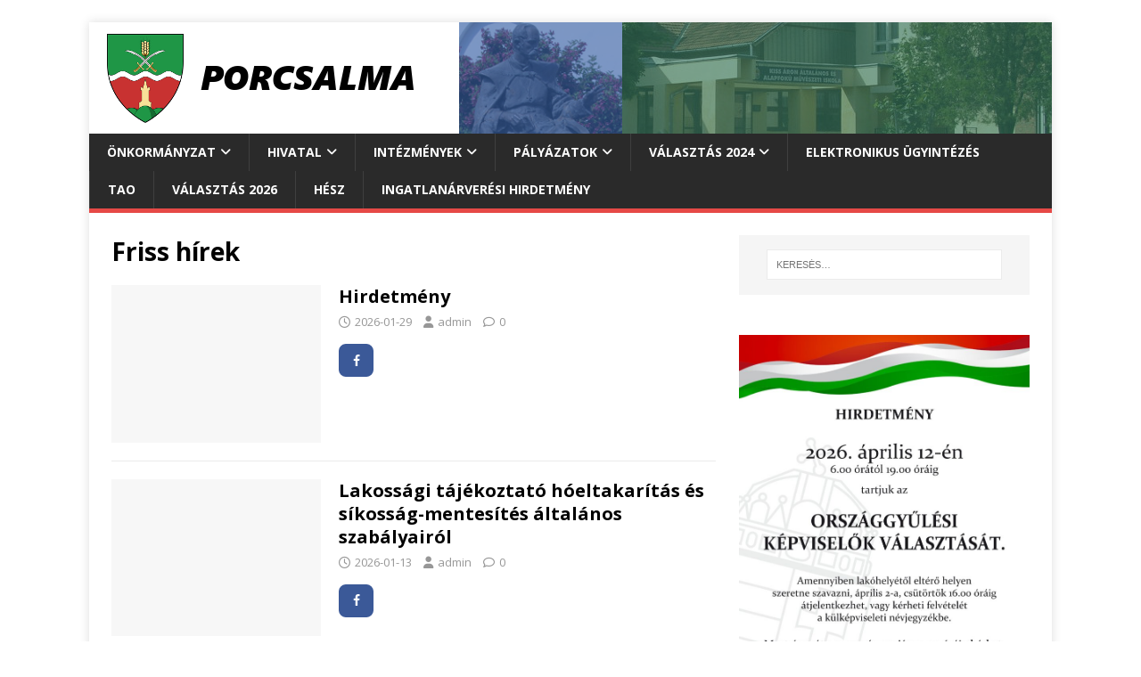

--- FILE ---
content_type: text/html; charset=UTF-8
request_url: https://www.porcsalma.hu/friss_hirek/
body_size: 11376
content:
<!DOCTYPE html>
<html class="no-js" lang="hu">
<head>
<meta charset="UTF-8">
<meta name="viewport" content="width=device-width, initial-scale=1.0">
<link rel="profile" href="http://gmpg.org/xfn/11" />
<title>Friss hírek &#8211; porcsalma.hu</title>
<meta name='robots' content='max-image-preview:large' />
<link rel='dns-prefetch' href='//fonts.googleapis.com' />
<link rel="alternate" type="application/rss+xml" title="porcsalma.hu &raquo; hírcsatorna" href="https://www.porcsalma.hu/feed/" />
<link rel="alternate" type="application/rss+xml" title="porcsalma.hu &raquo; hozzászólás hírcsatorna" href="https://www.porcsalma.hu/comments/feed/" />
<link rel="alternate" type="application/rss+xml" title="porcsalma.hu &raquo; Friss hírek kategória hírcsatorna" href="https://www.porcsalma.hu/./friss_hirek/feed/" />
<script type="text/javascript">
window._wpemojiSettings = {"baseUrl":"https:\/\/s.w.org\/images\/core\/emoji\/14.0.0\/72x72\/","ext":".png","svgUrl":"https:\/\/s.w.org\/images\/core\/emoji\/14.0.0\/svg\/","svgExt":".svg","source":{"concatemoji":"https:\/\/www.porcsalma.hu\/wp-includes\/js\/wp-emoji-release.min.js?ver=6.1.9"}};
/*! This file is auto-generated */
!function(e,a,t){var n,r,o,i=a.createElement("canvas"),p=i.getContext&&i.getContext("2d");function s(e,t){var a=String.fromCharCode,e=(p.clearRect(0,0,i.width,i.height),p.fillText(a.apply(this,e),0,0),i.toDataURL());return p.clearRect(0,0,i.width,i.height),p.fillText(a.apply(this,t),0,0),e===i.toDataURL()}function c(e){var t=a.createElement("script");t.src=e,t.defer=t.type="text/javascript",a.getElementsByTagName("head")[0].appendChild(t)}for(o=Array("flag","emoji"),t.supports={everything:!0,everythingExceptFlag:!0},r=0;r<o.length;r++)t.supports[o[r]]=function(e){if(p&&p.fillText)switch(p.textBaseline="top",p.font="600 32px Arial",e){case"flag":return s([127987,65039,8205,9895,65039],[127987,65039,8203,9895,65039])?!1:!s([55356,56826,55356,56819],[55356,56826,8203,55356,56819])&&!s([55356,57332,56128,56423,56128,56418,56128,56421,56128,56430,56128,56423,56128,56447],[55356,57332,8203,56128,56423,8203,56128,56418,8203,56128,56421,8203,56128,56430,8203,56128,56423,8203,56128,56447]);case"emoji":return!s([129777,127995,8205,129778,127999],[129777,127995,8203,129778,127999])}return!1}(o[r]),t.supports.everything=t.supports.everything&&t.supports[o[r]],"flag"!==o[r]&&(t.supports.everythingExceptFlag=t.supports.everythingExceptFlag&&t.supports[o[r]]);t.supports.everythingExceptFlag=t.supports.everythingExceptFlag&&!t.supports.flag,t.DOMReady=!1,t.readyCallback=function(){t.DOMReady=!0},t.supports.everything||(n=function(){t.readyCallback()},a.addEventListener?(a.addEventListener("DOMContentLoaded",n,!1),e.addEventListener("load",n,!1)):(e.attachEvent("onload",n),a.attachEvent("onreadystatechange",function(){"complete"===a.readyState&&t.readyCallback()})),(e=t.source||{}).concatemoji?c(e.concatemoji):e.wpemoji&&e.twemoji&&(c(e.twemoji),c(e.wpemoji)))}(window,document,window._wpemojiSettings);
</script>
<style type="text/css">
img.wp-smiley,
img.emoji {
	display: inline !important;
	border: none !important;
	box-shadow: none !important;
	height: 1em !important;
	width: 1em !important;
	margin: 0 0.07em !important;
	vertical-align: -0.1em !important;
	background: none !important;
	padding: 0 !important;
}
</style>
	<link rel='stylesheet' id='wp-block-library-css' href='https://www.porcsalma.hu/wp-includes/css/dist/block-library/style.min.css?ver=6.1.9' type='text/css' media='all' />
<link rel='stylesheet' id='classic-theme-styles-css' href='https://www.porcsalma.hu/wp-includes/css/classic-themes.min.css?ver=1' type='text/css' media='all' />
<style id='global-styles-inline-css' type='text/css'>
body{--wp--preset--color--black: #000000;--wp--preset--color--cyan-bluish-gray: #abb8c3;--wp--preset--color--white: #ffffff;--wp--preset--color--pale-pink: #f78da7;--wp--preset--color--vivid-red: #cf2e2e;--wp--preset--color--luminous-vivid-orange: #ff6900;--wp--preset--color--luminous-vivid-amber: #fcb900;--wp--preset--color--light-green-cyan: #7bdcb5;--wp--preset--color--vivid-green-cyan: #00d084;--wp--preset--color--pale-cyan-blue: #8ed1fc;--wp--preset--color--vivid-cyan-blue: #0693e3;--wp--preset--color--vivid-purple: #9b51e0;--wp--preset--gradient--vivid-cyan-blue-to-vivid-purple: linear-gradient(135deg,rgba(6,147,227,1) 0%,rgb(155,81,224) 100%);--wp--preset--gradient--light-green-cyan-to-vivid-green-cyan: linear-gradient(135deg,rgb(122,220,180) 0%,rgb(0,208,130) 100%);--wp--preset--gradient--luminous-vivid-amber-to-luminous-vivid-orange: linear-gradient(135deg,rgba(252,185,0,1) 0%,rgba(255,105,0,1) 100%);--wp--preset--gradient--luminous-vivid-orange-to-vivid-red: linear-gradient(135deg,rgba(255,105,0,1) 0%,rgb(207,46,46) 100%);--wp--preset--gradient--very-light-gray-to-cyan-bluish-gray: linear-gradient(135deg,rgb(238,238,238) 0%,rgb(169,184,195) 100%);--wp--preset--gradient--cool-to-warm-spectrum: linear-gradient(135deg,rgb(74,234,220) 0%,rgb(151,120,209) 20%,rgb(207,42,186) 40%,rgb(238,44,130) 60%,rgb(251,105,98) 80%,rgb(254,248,76) 100%);--wp--preset--gradient--blush-light-purple: linear-gradient(135deg,rgb(255,206,236) 0%,rgb(152,150,240) 100%);--wp--preset--gradient--blush-bordeaux: linear-gradient(135deg,rgb(254,205,165) 0%,rgb(254,45,45) 50%,rgb(107,0,62) 100%);--wp--preset--gradient--luminous-dusk: linear-gradient(135deg,rgb(255,203,112) 0%,rgb(199,81,192) 50%,rgb(65,88,208) 100%);--wp--preset--gradient--pale-ocean: linear-gradient(135deg,rgb(255,245,203) 0%,rgb(182,227,212) 50%,rgb(51,167,181) 100%);--wp--preset--gradient--electric-grass: linear-gradient(135deg,rgb(202,248,128) 0%,rgb(113,206,126) 100%);--wp--preset--gradient--midnight: linear-gradient(135deg,rgb(2,3,129) 0%,rgb(40,116,252) 100%);--wp--preset--duotone--dark-grayscale: url('#wp-duotone-dark-grayscale');--wp--preset--duotone--grayscale: url('#wp-duotone-grayscale');--wp--preset--duotone--purple-yellow: url('#wp-duotone-purple-yellow');--wp--preset--duotone--blue-red: url('#wp-duotone-blue-red');--wp--preset--duotone--midnight: url('#wp-duotone-midnight');--wp--preset--duotone--magenta-yellow: url('#wp-duotone-magenta-yellow');--wp--preset--duotone--purple-green: url('#wp-duotone-purple-green');--wp--preset--duotone--blue-orange: url('#wp-duotone-blue-orange');--wp--preset--font-size--small: 13px;--wp--preset--font-size--medium: 20px;--wp--preset--font-size--large: 36px;--wp--preset--font-size--x-large: 42px;--wp--preset--spacing--20: 0.44rem;--wp--preset--spacing--30: 0.67rem;--wp--preset--spacing--40: 1rem;--wp--preset--spacing--50: 1.5rem;--wp--preset--spacing--60: 2.25rem;--wp--preset--spacing--70: 3.38rem;--wp--preset--spacing--80: 5.06rem;}:where(.is-layout-flex){gap: 0.5em;}body .is-layout-flow > .alignleft{float: left;margin-inline-start: 0;margin-inline-end: 2em;}body .is-layout-flow > .alignright{float: right;margin-inline-start: 2em;margin-inline-end: 0;}body .is-layout-flow > .aligncenter{margin-left: auto !important;margin-right: auto !important;}body .is-layout-constrained > .alignleft{float: left;margin-inline-start: 0;margin-inline-end: 2em;}body .is-layout-constrained > .alignright{float: right;margin-inline-start: 2em;margin-inline-end: 0;}body .is-layout-constrained > .aligncenter{margin-left: auto !important;margin-right: auto !important;}body .is-layout-constrained > :where(:not(.alignleft):not(.alignright):not(.alignfull)){max-width: var(--wp--style--global--content-size);margin-left: auto !important;margin-right: auto !important;}body .is-layout-constrained > .alignwide{max-width: var(--wp--style--global--wide-size);}body .is-layout-flex{display: flex;}body .is-layout-flex{flex-wrap: wrap;align-items: center;}body .is-layout-flex > *{margin: 0;}:where(.wp-block-columns.is-layout-flex){gap: 2em;}.has-black-color{color: var(--wp--preset--color--black) !important;}.has-cyan-bluish-gray-color{color: var(--wp--preset--color--cyan-bluish-gray) !important;}.has-white-color{color: var(--wp--preset--color--white) !important;}.has-pale-pink-color{color: var(--wp--preset--color--pale-pink) !important;}.has-vivid-red-color{color: var(--wp--preset--color--vivid-red) !important;}.has-luminous-vivid-orange-color{color: var(--wp--preset--color--luminous-vivid-orange) !important;}.has-luminous-vivid-amber-color{color: var(--wp--preset--color--luminous-vivid-amber) !important;}.has-light-green-cyan-color{color: var(--wp--preset--color--light-green-cyan) !important;}.has-vivid-green-cyan-color{color: var(--wp--preset--color--vivid-green-cyan) !important;}.has-pale-cyan-blue-color{color: var(--wp--preset--color--pale-cyan-blue) !important;}.has-vivid-cyan-blue-color{color: var(--wp--preset--color--vivid-cyan-blue) !important;}.has-vivid-purple-color{color: var(--wp--preset--color--vivid-purple) !important;}.has-black-background-color{background-color: var(--wp--preset--color--black) !important;}.has-cyan-bluish-gray-background-color{background-color: var(--wp--preset--color--cyan-bluish-gray) !important;}.has-white-background-color{background-color: var(--wp--preset--color--white) !important;}.has-pale-pink-background-color{background-color: var(--wp--preset--color--pale-pink) !important;}.has-vivid-red-background-color{background-color: var(--wp--preset--color--vivid-red) !important;}.has-luminous-vivid-orange-background-color{background-color: var(--wp--preset--color--luminous-vivid-orange) !important;}.has-luminous-vivid-amber-background-color{background-color: var(--wp--preset--color--luminous-vivid-amber) !important;}.has-light-green-cyan-background-color{background-color: var(--wp--preset--color--light-green-cyan) !important;}.has-vivid-green-cyan-background-color{background-color: var(--wp--preset--color--vivid-green-cyan) !important;}.has-pale-cyan-blue-background-color{background-color: var(--wp--preset--color--pale-cyan-blue) !important;}.has-vivid-cyan-blue-background-color{background-color: var(--wp--preset--color--vivid-cyan-blue) !important;}.has-vivid-purple-background-color{background-color: var(--wp--preset--color--vivid-purple) !important;}.has-black-border-color{border-color: var(--wp--preset--color--black) !important;}.has-cyan-bluish-gray-border-color{border-color: var(--wp--preset--color--cyan-bluish-gray) !important;}.has-white-border-color{border-color: var(--wp--preset--color--white) !important;}.has-pale-pink-border-color{border-color: var(--wp--preset--color--pale-pink) !important;}.has-vivid-red-border-color{border-color: var(--wp--preset--color--vivid-red) !important;}.has-luminous-vivid-orange-border-color{border-color: var(--wp--preset--color--luminous-vivid-orange) !important;}.has-luminous-vivid-amber-border-color{border-color: var(--wp--preset--color--luminous-vivid-amber) !important;}.has-light-green-cyan-border-color{border-color: var(--wp--preset--color--light-green-cyan) !important;}.has-vivid-green-cyan-border-color{border-color: var(--wp--preset--color--vivid-green-cyan) !important;}.has-pale-cyan-blue-border-color{border-color: var(--wp--preset--color--pale-cyan-blue) !important;}.has-vivid-cyan-blue-border-color{border-color: var(--wp--preset--color--vivid-cyan-blue) !important;}.has-vivid-purple-border-color{border-color: var(--wp--preset--color--vivid-purple) !important;}.has-vivid-cyan-blue-to-vivid-purple-gradient-background{background: var(--wp--preset--gradient--vivid-cyan-blue-to-vivid-purple) !important;}.has-light-green-cyan-to-vivid-green-cyan-gradient-background{background: var(--wp--preset--gradient--light-green-cyan-to-vivid-green-cyan) !important;}.has-luminous-vivid-amber-to-luminous-vivid-orange-gradient-background{background: var(--wp--preset--gradient--luminous-vivid-amber-to-luminous-vivid-orange) !important;}.has-luminous-vivid-orange-to-vivid-red-gradient-background{background: var(--wp--preset--gradient--luminous-vivid-orange-to-vivid-red) !important;}.has-very-light-gray-to-cyan-bluish-gray-gradient-background{background: var(--wp--preset--gradient--very-light-gray-to-cyan-bluish-gray) !important;}.has-cool-to-warm-spectrum-gradient-background{background: var(--wp--preset--gradient--cool-to-warm-spectrum) !important;}.has-blush-light-purple-gradient-background{background: var(--wp--preset--gradient--blush-light-purple) !important;}.has-blush-bordeaux-gradient-background{background: var(--wp--preset--gradient--blush-bordeaux) !important;}.has-luminous-dusk-gradient-background{background: var(--wp--preset--gradient--luminous-dusk) !important;}.has-pale-ocean-gradient-background{background: var(--wp--preset--gradient--pale-ocean) !important;}.has-electric-grass-gradient-background{background: var(--wp--preset--gradient--electric-grass) !important;}.has-midnight-gradient-background{background: var(--wp--preset--gradient--midnight) !important;}.has-small-font-size{font-size: var(--wp--preset--font-size--small) !important;}.has-medium-font-size{font-size: var(--wp--preset--font-size--medium) !important;}.has-large-font-size{font-size: var(--wp--preset--font-size--large) !important;}.has-x-large-font-size{font-size: var(--wp--preset--font-size--x-large) !important;}
.wp-block-navigation a:where(:not(.wp-element-button)){color: inherit;}
:where(.wp-block-columns.is-layout-flex){gap: 2em;}
.wp-block-pullquote{font-size: 1.5em;line-height: 1.6;}
</style>
<link rel='stylesheet' id='contact-form-7-css' href='https://www.porcsalma.hu/wp-content/plugins/contact-form-7/includes/css/styles.css?ver=5.7.7' type='text/css' media='all' />
<link rel='stylesheet' id='jquery.fancybox-css' href='https://www.porcsalma.hu/wp-content/plugins/popup-with-fancybox/inc/jquery.fancybox.css?ver=6.1.9' type='text/css' media='all' />
<link rel='stylesheet' id='wppopups-base-css' href='https://www.porcsalma.hu/wp-content/plugins/wp-popups-lite/src/assets/css/wppopups-base.css?ver=2.2.0.2' type='text/css' media='all' />
<link rel='stylesheet' id='mh-google-fonts-css' href='https://fonts.googleapis.com/css?family=Open+Sans:400,400italic,700,600' type='text/css' media='all' />
<link rel='stylesheet' id='mh-magazine-lite-css' href='https://www.porcsalma.hu/wp-content/themes/mh-magazine-lite/style.css?ver=2.10.0' type='text/css' media='all' />
<link rel='stylesheet' id='mh-font-awesome-css' href='https://www.porcsalma.hu/wp-content/themes/mh-magazine-lite/includes/font-awesome.min.css' type='text/css' media='all' />
<script type='text/javascript' id='jquery-core-js-extra'>
/* <![CDATA[ */
var theme_data = {"themeLogo":""};
/* ]]> */
</script>
<script type='text/javascript' src='https://www.porcsalma.hu/wp-includes/js/jquery/jquery.min.js?ver=3.6.1' id='jquery-core-js'></script>
<script type='text/javascript' src='https://www.porcsalma.hu/wp-includes/js/jquery/jquery-migrate.min.js?ver=3.3.2' id='jquery-migrate-js'></script>
<script type='text/javascript' src='https://www.porcsalma.hu/wp-content/plugins/popup-with-fancybox/inc/jquery.fancybox.js?ver=6.1.9' id='jquery.fancybox-js'></script>
<script type='text/javascript' id='ssbs-nonce-js-after'>
var sss_nonce_frontend = "1735e3de18"
</script>
<script type='text/javascript' id='mh-scripts-js-extra'>
/* <![CDATA[ */
var mh_magazine = {"text":{"toggle_menu":"Toggle Menu"}};
/* ]]> */
</script>
<script type='text/javascript' src='https://www.porcsalma.hu/wp-content/themes/mh-magazine-lite/js/scripts.js?ver=2.10.0' id='mh-scripts-js'></script>
<link rel="https://api.w.org/" href="https://www.porcsalma.hu/wp-json/" /><link rel="alternate" type="application/json" href="https://www.porcsalma.hu/wp-json/wp/v2/categories/3" /><link rel="EditURI" type="application/rsd+xml" title="RSD" href="https://www.porcsalma.hu/xmlrpc.php?rsd" />
<link rel="wlwmanifest" type="application/wlwmanifest+xml" href="https://www.porcsalma.hu/wp-includes/wlwmanifest.xml" />
<meta name="generator" content="WordPress 6.1.9" />
<!--[if lt IE 9]>
<script src="https://www.porcsalma.hu/wp-content/themes/mh-magazine-lite/js/css3-mediaqueries.js"></script>
<![endif]-->
<style type="text/css" id="custom-background-css">
body.custom-background { background-color: #ffffff; }
</style>
	</head>
<body id="mh-mobile" class="archive category category-friss_hirek category-3 custom-background mh-right-sb" itemscope="itemscope" itemtype="https://schema.org/WebPage">
<svg xmlns="http://www.w3.org/2000/svg" viewBox="0 0 0 0" width="0" height="0" focusable="false" role="none" style="visibility: hidden; position: absolute; left: -9999px; overflow: hidden;" ><defs><filter id="wp-duotone-dark-grayscale"><feColorMatrix color-interpolation-filters="sRGB" type="matrix" values=" .299 .587 .114 0 0 .299 .587 .114 0 0 .299 .587 .114 0 0 .299 .587 .114 0 0 " /><feComponentTransfer color-interpolation-filters="sRGB" ><feFuncR type="table" tableValues="0 0.49803921568627" /><feFuncG type="table" tableValues="0 0.49803921568627" /><feFuncB type="table" tableValues="0 0.49803921568627" /><feFuncA type="table" tableValues="1 1" /></feComponentTransfer><feComposite in2="SourceGraphic" operator="in" /></filter></defs></svg><svg xmlns="http://www.w3.org/2000/svg" viewBox="0 0 0 0" width="0" height="0" focusable="false" role="none" style="visibility: hidden; position: absolute; left: -9999px; overflow: hidden;" ><defs><filter id="wp-duotone-grayscale"><feColorMatrix color-interpolation-filters="sRGB" type="matrix" values=" .299 .587 .114 0 0 .299 .587 .114 0 0 .299 .587 .114 0 0 .299 .587 .114 0 0 " /><feComponentTransfer color-interpolation-filters="sRGB" ><feFuncR type="table" tableValues="0 1" /><feFuncG type="table" tableValues="0 1" /><feFuncB type="table" tableValues="0 1" /><feFuncA type="table" tableValues="1 1" /></feComponentTransfer><feComposite in2="SourceGraphic" operator="in" /></filter></defs></svg><svg xmlns="http://www.w3.org/2000/svg" viewBox="0 0 0 0" width="0" height="0" focusable="false" role="none" style="visibility: hidden; position: absolute; left: -9999px; overflow: hidden;" ><defs><filter id="wp-duotone-purple-yellow"><feColorMatrix color-interpolation-filters="sRGB" type="matrix" values=" .299 .587 .114 0 0 .299 .587 .114 0 0 .299 .587 .114 0 0 .299 .587 .114 0 0 " /><feComponentTransfer color-interpolation-filters="sRGB" ><feFuncR type="table" tableValues="0.54901960784314 0.98823529411765" /><feFuncG type="table" tableValues="0 1" /><feFuncB type="table" tableValues="0.71764705882353 0.25490196078431" /><feFuncA type="table" tableValues="1 1" /></feComponentTransfer><feComposite in2="SourceGraphic" operator="in" /></filter></defs></svg><svg xmlns="http://www.w3.org/2000/svg" viewBox="0 0 0 0" width="0" height="0" focusable="false" role="none" style="visibility: hidden; position: absolute; left: -9999px; overflow: hidden;" ><defs><filter id="wp-duotone-blue-red"><feColorMatrix color-interpolation-filters="sRGB" type="matrix" values=" .299 .587 .114 0 0 .299 .587 .114 0 0 .299 .587 .114 0 0 .299 .587 .114 0 0 " /><feComponentTransfer color-interpolation-filters="sRGB" ><feFuncR type="table" tableValues="0 1" /><feFuncG type="table" tableValues="0 0.27843137254902" /><feFuncB type="table" tableValues="0.5921568627451 0.27843137254902" /><feFuncA type="table" tableValues="1 1" /></feComponentTransfer><feComposite in2="SourceGraphic" operator="in" /></filter></defs></svg><svg xmlns="http://www.w3.org/2000/svg" viewBox="0 0 0 0" width="0" height="0" focusable="false" role="none" style="visibility: hidden; position: absolute; left: -9999px; overflow: hidden;" ><defs><filter id="wp-duotone-midnight"><feColorMatrix color-interpolation-filters="sRGB" type="matrix" values=" .299 .587 .114 0 0 .299 .587 .114 0 0 .299 .587 .114 0 0 .299 .587 .114 0 0 " /><feComponentTransfer color-interpolation-filters="sRGB" ><feFuncR type="table" tableValues="0 0" /><feFuncG type="table" tableValues="0 0.64705882352941" /><feFuncB type="table" tableValues="0 1" /><feFuncA type="table" tableValues="1 1" /></feComponentTransfer><feComposite in2="SourceGraphic" operator="in" /></filter></defs></svg><svg xmlns="http://www.w3.org/2000/svg" viewBox="0 0 0 0" width="0" height="0" focusable="false" role="none" style="visibility: hidden; position: absolute; left: -9999px; overflow: hidden;" ><defs><filter id="wp-duotone-magenta-yellow"><feColorMatrix color-interpolation-filters="sRGB" type="matrix" values=" .299 .587 .114 0 0 .299 .587 .114 0 0 .299 .587 .114 0 0 .299 .587 .114 0 0 " /><feComponentTransfer color-interpolation-filters="sRGB" ><feFuncR type="table" tableValues="0.78039215686275 1" /><feFuncG type="table" tableValues="0 0.94901960784314" /><feFuncB type="table" tableValues="0.35294117647059 0.47058823529412" /><feFuncA type="table" tableValues="1 1" /></feComponentTransfer><feComposite in2="SourceGraphic" operator="in" /></filter></defs></svg><svg xmlns="http://www.w3.org/2000/svg" viewBox="0 0 0 0" width="0" height="0" focusable="false" role="none" style="visibility: hidden; position: absolute; left: -9999px; overflow: hidden;" ><defs><filter id="wp-duotone-purple-green"><feColorMatrix color-interpolation-filters="sRGB" type="matrix" values=" .299 .587 .114 0 0 .299 .587 .114 0 0 .299 .587 .114 0 0 .299 .587 .114 0 0 " /><feComponentTransfer color-interpolation-filters="sRGB" ><feFuncR type="table" tableValues="0.65098039215686 0.40392156862745" /><feFuncG type="table" tableValues="0 1" /><feFuncB type="table" tableValues="0.44705882352941 0.4" /><feFuncA type="table" tableValues="1 1" /></feComponentTransfer><feComposite in2="SourceGraphic" operator="in" /></filter></defs></svg><svg xmlns="http://www.w3.org/2000/svg" viewBox="0 0 0 0" width="0" height="0" focusable="false" role="none" style="visibility: hidden; position: absolute; left: -9999px; overflow: hidden;" ><defs><filter id="wp-duotone-blue-orange"><feColorMatrix color-interpolation-filters="sRGB" type="matrix" values=" .299 .587 .114 0 0 .299 .587 .114 0 0 .299 .587 .114 0 0 .299 .587 .114 0 0 " /><feComponentTransfer color-interpolation-filters="sRGB" ><feFuncR type="table" tableValues="0.098039215686275 1" /><feFuncG type="table" tableValues="0 0.66274509803922" /><feFuncB type="table" tableValues="0.84705882352941 0.41960784313725" /><feFuncA type="table" tableValues="1 1" /></feComponentTransfer><feComposite in2="SourceGraphic" operator="in" /></filter></defs></svg><div class="mh-container mh-container-outer">
<div class="mh-header-mobile-nav mh-clearfix"></div>
<header class="mh-header" itemscope="itemscope" itemtype="https://schema.org/WPHeader">
	<div class="mh-container mh-container-inner mh-row mh-clearfix">
		<div class="mh-custom-header mh-clearfix">
<a class="mh-header-image-link" href="https://www.porcsalma.hu/" title="porcsalma.hu" rel="home">
<img class="mh-header-image" src="https://www.porcsalma.hu/wp-content/uploads/2018/05/cropped-porcsalmafejlec.png" height="125" width="1080" alt="porcsalma.hu" />
</a>
</div>
	</div>
	<div class="mh-main-nav-wrap">
		<nav class="mh-navigation mh-main-nav mh-container mh-container-inner mh-clearfix" itemscope="itemscope" itemtype="https://schema.org/SiteNavigationElement">
			<div class="menu-footer_menu-container"><ul id="menu-footer_menu" class="menu"><li id="menu-item-123" class="menu-item menu-item-type-custom menu-item-object-custom menu-item-has-children menu-item-123"><a href="http://#">Önkormányzat</a>
<ul class="sub-menu">
	<li id="menu-item-469" class="menu-item menu-item-type-post_type menu-item-object-page menu-item-469"><a href="https://www.porcsalma.hu/testulet/">Testület</a></li>
	<li id="menu-item-126" class="menu-item menu-item-type-custom menu-item-object-custom menu-item-126"><a href="http://www.porcsalma.hu/bizottsagok/">Bizottságok</a></li>
	<li id="menu-item-127" class="menu-item menu-item-type-custom menu-item-object-custom menu-item-127"><a href="http://www.porcsalma.hu/roma-onkormanyzat/">Roma Önkormányzat</a></li>
	<li id="menu-item-1172" class="menu-item menu-item-type-custom menu-item-object-custom menu-item-1172"><a target="_blank" rel="noopener" href="http://njt.hu/njt.php?onkormanyzati_rendeletek">Rendeletek</a></li>
	<li id="menu-item-1373" class="menu-item menu-item-type-custom menu-item-object-custom menu-item-has-children menu-item-1373"><a href="#">Közzétételi lista</a>
	<ul class="sub-menu">
		<li id="menu-item-1374" class="menu-item menu-item-type-post_type menu-item-object-page menu-item-1374"><a href="https://www.porcsalma.hu/porcsalma-nagykozseg-onkormanyzata-kozeteteli-listaja/">Porcsalma Nagyközség Önkormányzata közétételi listája</a></li>
		<li id="menu-item-1494" class="menu-item menu-item-type-post_type menu-item-object-page menu-item-1494"><a href="https://www.porcsalma.hu/porcsalma-nagykozseg-polgarmesteri-hivatal-kozeteteli-listaja/">Porcsalma Nagyközség Polgármesteri Hivatal közétételi listája</a></li>
		<li id="menu-item-1482" class="menu-item menu-item-type-post_type menu-item-object-page menu-item-1482"><a href="https://www.porcsalma.hu/porcsalma-nagykozseg-roma-nemzetisegi-onkormanyzata-kozeteteli-listaja/">Porcsalma Nagyközség Roma Nemzetiségi Önkormányzata közétételi listája</a></li>
		<li id="menu-item-1483" class="menu-item menu-item-type-post_type menu-item-object-page menu-item-1483"><a href="https://www.porcsalma.hu/porcsalmai-mesekert-ovoda-es-mini-bolcsode-kozeteteli-listaja/">Porcsalmai Mesekert Óvoda és Mini Bölcsőde közétételi listája</a></li>
	</ul>
</li>
</ul>
</li>
<li id="menu-item-124" class="menu-item menu-item-type-custom menu-item-object-custom menu-item-has-children menu-item-124"><a href="http://#">Hivatal</a>
<ul class="sub-menu">
	<li id="menu-item-129" class="menu-item menu-item-type-custom menu-item-object-custom menu-item-129"><a href="http://www.porcsalma.hu/feltoltes-alatt/">Ügyfélfogadás</a></li>
	<li id="menu-item-130" class="menu-item menu-item-type-custom menu-item-object-custom menu-item-130"><a href="http://www.porcsalma.hu/feltoltes-alatt/">Szervezet</a></li>
	<li id="menu-item-131" class="menu-item menu-item-type-custom menu-item-object-custom menu-item-131"><a href="http://www.porcsalma.hu/feltoltes-alatt/">Álláslehetőség</a></li>
	<li id="menu-item-1162" class="menu-item menu-item-type-post_type menu-item-object-page menu-item-1162"><a href="https://www.porcsalma.hu/nyomtatvanyok/">Nyomtatványok</a></li>
	<li id="menu-item-132" class="menu-item menu-item-type-custom menu-item-object-custom menu-item-132"><a href="http://www.porcsalma.hu/feltoltes-alatt/">Dokumentumok</a></li>
	<li id="menu-item-516" class="menu-item menu-item-type-post_type menu-item-object-page menu-item-516"><a href="https://www.porcsalma.hu/nyilvantartasok/">Nyilvántartások</a></li>
</ul>
</li>
<li id="menu-item-1208" class="menu-item menu-item-type-custom menu-item-object-custom menu-item-has-children menu-item-1208"><a href="http://#">Intézmények</a>
<ul class="sub-menu">
	<li id="menu-item-1211" class="menu-item menu-item-type-post_type menu-item-object-page menu-item-has-children menu-item-1211"><a href="https://www.porcsalma.hu/porcsalmai-mesekert-ovoda-es-mini-bolcsode/">Porcsalmai Mesekert Óvoda és Mini Bölcsőde</a>
	<ul class="sub-menu">
		<li id="menu-item-4072" class="menu-item menu-item-type-custom menu-item-object-custom menu-item-4072"><a href="https://www.porcsalma.hu/friss_hirek/intezmenyunk-az-oktatasi-hivatal-bazisintezmenye/">Intézményünk az Oktatási Hivatal Bázisintézménye</a></li>
		<li id="menu-item-1531" class="menu-item menu-item-type-post_type menu-item-object-page menu-item-1531"><a href="https://www.porcsalma.hu/ovodai-jatszoudvar-felujitasa-porcsalman/">Óvodai játszóudvar felújítása Porcsalmán</a></li>
	</ul>
</li>
</ul>
</li>
<li id="menu-item-881" class="menu-item menu-item-type-custom menu-item-object-custom menu-item-has-children menu-item-881"><a href="#">Pályázatok</a>
<ul class="sub-menu">
	<li id="menu-item-4412" class="menu-item menu-item-type-post_type menu-item-object-post menu-item-4412"><a href="https://www.porcsalma.hu/friss_hirek/porcsalma-beke-utca-116-hrsz-petofi-utca-167-hrsz-szamos-utca-308-hrsz-utfelujitasa/">Porcsalma, Béke utca (116 hrsz), Petőfi utca (167 hrsz), Szamos utca (308 hrsz) útfelújítása</a></li>
	<li id="menu-item-4103" class="menu-item menu-item-type-custom menu-item-object-custom menu-item-4103"><a href="https://www.porcsalma.hu/friss_hirek/energetikai-korszerusites-porcsalman-top-3-2-1-15-sb1-2016-00092/">TOP-3.2.1-15-SB1- 2016-00092</a></li>
	<li id="menu-item-4063" class="menu-item menu-item-type-custom menu-item-object-custom menu-item-4063"><a href="https://www.porcsalma.hu/friss_hirek/helyi-termeloi-piac/">Termelői piac pályázat</a></li>
	<li id="menu-item-4017" class="menu-item menu-item-type-post_type menu-item-object-post menu-item-4017"><a href="https://www.porcsalma.hu/palyazatok/ravatalozo-epulet-felujitasa/">Ravatalozó épület felújítása</a></li>
	<li id="menu-item-4005" class="menu-item menu-item-type-post_type menu-item-object-post menu-item-4005"><a href="https://www.porcsalma.hu/palyazatok/orvosi-szolgalati-lakas-felujitasa-porcsalma-telepulesen/">Orvosi szolgálati lakás felújítása Porcsalma településen</a></li>
	<li id="menu-item-3956" class="menu-item menu-item-type-post_type menu-item-object-post menu-item-3956"><a href="https://www.porcsalma.hu/friss_hirek/szolgalati-lakasok-felujitasa-porcsalma-telepulesen-mfp-otik-2021-palyazat/">„Szolgálati lakások felújítása Porcsalma településen” – MFP-ÖTIK/2021 – pályázat</a></li>
	<li id="menu-item-882" class="menu-item menu-item-type-post_type menu-item-object-page menu-item-882"><a href="https://www.porcsalma.hu/efop-1-6-2-16-roma-integracios-program/">EFOP-1.6.2-16 – Roma integrációs program</a></li>
	<li id="menu-item-1201" class="menu-item menu-item-type-post_type menu-item-object-page menu-item-1201"><a href="https://www.porcsalma.hu/efop-3-3-2-porcsalma-a-kozneveles-eredmenyessegeert/">EFOP-3.3.2 – Porcsalma a köznevelés eredményességéért</a></li>
	<li id="menu-item-1202" class="menu-item menu-item-type-custom menu-item-object-custom menu-item-1202"><a href="http://www.porcsalma.hu/friss_hirek/efop-2-4-1-16-2017-00103-lakhatasi-korulmenyek-javitasa-es-kornyezeti-infrastruktura-fejlesztese-a-periferia-elhagyasaert-porcsalma-telepulesen/">EFOP-2.4.1-16-2017-00103</a></li>
</ul>
</li>
<li id="menu-item-4125" class="menu-item menu-item-type-custom menu-item-object-custom menu-item-has-children menu-item-4125"><a href="#">Választás 2024</a>
<ul class="sub-menu">
	<li id="menu-item-4128" class="menu-item menu-item-type-custom menu-item-object-custom menu-item-has-children menu-item-4128"><a href="#">Választási szervek</a>
	<ul class="sub-menu">
		<li id="menu-item-4129" class="menu-item menu-item-type-post_type menu-item-object-page menu-item-4129"><a href="https://www.porcsalma.hu/valasztasi-iroda/">Választási iroda</a></li>
		<li id="menu-item-4132" class="menu-item menu-item-type-post_type menu-item-object-page menu-item-4132"><a href="https://www.porcsalma.hu/valasztasi-bizottsag/">Választási bizottság</a></li>
	</ul>
</li>
	<li id="menu-item-4133" class="menu-item menu-item-type-custom menu-item-object-custom menu-item-4133"><a target="_blank" rel="noopener" href="http://www.valasztas.hu/ugyintezes">Választási ügyintézés</a></li>
	<li id="menu-item-4177" class="menu-item menu-item-type-custom menu-item-object-custom menu-item-has-children menu-item-4177"><a href="#">2024 &#8211; általános választások</a>
	<ul class="sub-menu">
		<li id="menu-item-4268" class="menu-item menu-item-type-post_type menu-item-object-page menu-item-4268"><a href="https://www.porcsalma.hu/valasztas-2024/">Választás – 2024</a></li>
		<li id="menu-item-4283" class="menu-item menu-item-type-custom menu-item-object-custom menu-item-has-children menu-item-4283"><a href="#">Határidők</a>
		<ul class="sub-menu">
			<li id="menu-item-4284" class="menu-item menu-item-type-custom menu-item-object-custom menu-item-4284"><a target="_blank" rel="noopener" href="https://vtr.valasztas.hu/onk2024/valasztopolgaroknak/szavazasi-informaciok/hataridok/?tab=voter">Választópolgároknak</a></li>
			<li id="menu-item-4285" class="menu-item menu-item-type-custom menu-item-object-custom menu-item-4285"><a target="_blank" rel="noopener" href="https://vtr.valasztas.hu/onk2024/valasztopolgaroknak/szavazasi-informaciok/hataridok/?tab=organization">Jelölteknek, szervezeteknek</a></li>
		</ul>
</li>
		<li id="menu-item-4176" class="menu-item menu-item-type-custom menu-item-object-custom menu-item-has-children menu-item-4176"><a target="_blank" rel="noopener" href="https://www.valasztas.hu/jelolteknek">Jelölteknek</a>
		<ul class="sub-menu">
			<li id="menu-item-4209" class="menu-item menu-item-type-post_type menu-item-object-page menu-item-4209"><a href="https://www.porcsalma.hu/tajekoztato-a-nemzetisegi-onkormanyzati-valasztasokkal-kapcsolatban/">Tájékoztató a nemzetiségi önkormányzati választásokkal  kapcsolatban</a></li>
			<li id="menu-item-4182" class="menu-item menu-item-type-post_type menu-item-object-page menu-item-4182"><a href="https://www.porcsalma.hu/kozlemeny-ajanlasszamok-megallapitasarol/">Közlemény ajánlásszámok megállapításáról</a></li>
		</ul>
</li>
		<li id="menu-item-4178" class="menu-item menu-item-type-custom menu-item-object-custom menu-item-has-children menu-item-4178"><a target="_blank" rel="noopener" href="https://www.valasztas.hu/valasztopolgaroknak">Választópolgároknak</a>
		<ul class="sub-menu">
			<li id="menu-item-4291" class="menu-item menu-item-type-post_type menu-item-object-page menu-item-4291"><a href="https://www.porcsalma.hu/szavazokorok-listaja/">Szavazókörök listája</a></li>
		</ul>
</li>
		<li id="menu-item-4264" class="menu-item menu-item-type-post_type menu-item-object-page menu-item-4264"><a href="https://www.porcsalma.hu/valasztasi-bizottsagi-hatarozatok-2024/">Választási bizottsági határozatok</a></li>
		<li id="menu-item-4199" class="menu-item menu-item-type-post_type menu-item-object-page menu-item-4199"><a href="https://www.porcsalma.hu/letoltheto-dokumentumok-valasztas-2024/">Letölthető dokumentumok – választás 2024</a></li>
	</ul>
</li>
	<li id="menu-item-4141" class="menu-item menu-item-type-custom menu-item-object-custom menu-item-4141"><a href="#">Korábbi választások</a></li>
</ul>
</li>
<li id="menu-item-1167" class="menu-item menu-item-type-post_type menu-item-object-page menu-item-1167"><a href="https://www.porcsalma.hu/elektronikus-ugyintezes/">Elektronikus ügyintézés</a></li>
<li id="menu-item-1763" class="menu-item menu-item-type-post_type menu-item-object-page menu-item-1763"><a href="https://www.porcsalma.hu/tao/">TAO</a></li>
<li id="menu-item-4917" class="menu-item menu-item-type-post_type menu-item-object-page menu-item-4917"><a href="https://www.porcsalma.hu/valasztas-2026/">VÁLASZTÁS 2026</a></li>
<li id="menu-item-4978" class="menu-item menu-item-type-post_type menu-item-object-page menu-item-4978"><a href="https://www.porcsalma.hu/a-kozseg-igazgatasi-teruletere-vonatkozo-szabalyozasi-terveinek-elfogadasarol-es-a-helyi-epitesi-szabalyzat-megallapitasarol/">HÉSZ</a></li>
<li id="menu-item-4995" class="menu-item menu-item-type-post_type menu-item-object-page menu-item-4995"><a href="https://www.porcsalma.hu/ingatlanarveresi-hirdetmeny/">Ingatlanárverési hirdetmény</a></li>
</ul></div>		</nav>
	</div>
</header><div class="mh-wrapper mh-clearfix">
	<div id="main-content" class="mh-loop mh-content" role="main">			<header class="page-header"><h1 class="page-title">Friss hírek</h1>			</header><article class="mh-loop-item mh-clearfix post-5002 post type-post status-publish format-standard hentry category-friss_hirek">
	<figure class="mh-loop-thumb">
		<a href="https://www.porcsalma.hu/friss_hirek/hirdetmeny-9/"><img class="mh-image-placeholder" src="https://www.porcsalma.hu/wp-content/themes/mh-magazine-lite/images/placeholder-medium.png" alt="No Image" />		</a>
	</figure>
	<div class="mh-loop-content mh-clearfix">
		<header class="mh-loop-header">
			<h3 class="entry-title mh-loop-title">
				<a href="https://www.porcsalma.hu/friss_hirek/hirdetmeny-9/" rel="bookmark">
					Hirdetmény				</a>
			</h3>
			<div class="mh-meta mh-loop-meta">
				<span class="mh-meta-date updated"><i class="far fa-clock"></i>2026-01-29</span>
<span class="mh-meta-author author vcard"><i class="fa fa-user"></i><a class="fn" href="https://www.porcsalma.hu/author/admin/">admin</a></span>
<span class="mh-meta-comments"><i class="far fa-comment"></i><a class="mh-comment-count-link" href="https://www.porcsalma.hu/friss_hirek/hirdetmeny-9/#mh-comments">0</a></span>
			</div>
		</header>
		<div class="mh-loop-excerpt">
			<div class="mh-excerpt"><div data-animation="no-animation" data-icons-animation="no-animation" data-overlay="" data-change-size="" data-button-size="1" style="font-size:1em!important;display:none;" class="supsystic-social-sharing supsystic-social-sharing-package-flat supsystic-social-sharing-hide-on-homepage supsystic-social-sharing-content supsystic-social-sharing-content-align-left" data-text=""><a data-networks="[]" class="social-sharing-button sharer-flat sharer-flat-1 counter-standard without-counter facebook" target="_blank" title="Facebook" href="http://www.facebook.com/sharer.php?u=https%3A%2F%2Fwww.porcsalma.hu%2Ffriss_hirek%2Fhirdetmeny-9%2F" data-main-href="http://www.facebook.com/sharer.php?u={url}" data-nid="1" data-name="" data-pid="1" data-post-id="5002" data-url="https://www.porcsalma.hu/wp-admin/admin-ajax.php" rel="nofollow" data-mailto=""><i class="fa-ssbs fa-ssbs-fw fa-ssbs-facebook"></i><div class="counter-wrap standard"><span class="counter">0</span></div></a></div></div>		</div>
	</div>
</article><article class="mh-loop-item mh-clearfix post-4955 post type-post status-publish format-standard hentry category-friss_hirek">
	<figure class="mh-loop-thumb">
		<a href="https://www.porcsalma.hu/friss_hirek/lakossagi-tajekoztato-hoeltakaritas-es-sikossag-mentesites-altalanos-szabalyairol/"><img class="mh-image-placeholder" src="https://www.porcsalma.hu/wp-content/themes/mh-magazine-lite/images/placeholder-medium.png" alt="No Image" />		</a>
	</figure>
	<div class="mh-loop-content mh-clearfix">
		<header class="mh-loop-header">
			<h3 class="entry-title mh-loop-title">
				<a href="https://www.porcsalma.hu/friss_hirek/lakossagi-tajekoztato-hoeltakaritas-es-sikossag-mentesites-altalanos-szabalyairol/" rel="bookmark">
					Lakossági tájékoztató hóeltakarítás és síkosság-mentesítés általános szabályairól				</a>
			</h3>
			<div class="mh-meta mh-loop-meta">
				<span class="mh-meta-date updated"><i class="far fa-clock"></i>2026-01-13</span>
<span class="mh-meta-author author vcard"><i class="fa fa-user"></i><a class="fn" href="https://www.porcsalma.hu/author/admin/">admin</a></span>
<span class="mh-meta-comments"><i class="far fa-comment"></i><a class="mh-comment-count-link" href="https://www.porcsalma.hu/friss_hirek/lakossagi-tajekoztato-hoeltakaritas-es-sikossag-mentesites-altalanos-szabalyairol/#mh-comments">0</a></span>
			</div>
		</header>
		<div class="mh-loop-excerpt">
			<div class="mh-excerpt"><div data-animation="no-animation" data-icons-animation="no-animation" data-overlay="" data-change-size="" data-button-size="1" style="font-size:1em!important;display:none;" class="supsystic-social-sharing supsystic-social-sharing-package-flat supsystic-social-sharing-hide-on-homepage supsystic-social-sharing-content supsystic-social-sharing-content-align-left" data-text=""><a data-networks="[]" class="social-sharing-button sharer-flat sharer-flat-1 counter-standard without-counter facebook" target="_blank" title="Facebook" href="http://www.facebook.com/sharer.php?u=https%3A%2F%2Fwww.porcsalma.hu%2Ffriss_hirek%2Flakossagi-tajekoztato-hoeltakaritas-es-sikossag-mentesites-altalanos-szabalyairol%2F" data-main-href="http://www.facebook.com/sharer.php?u={url}" data-nid="1" data-name="" data-pid="1" data-post-id="4955" data-url="https://www.porcsalma.hu/wp-admin/admin-ajax.php" rel="nofollow" data-mailto=""><i class="fa-ssbs fa-ssbs-fw fa-ssbs-facebook"></i><div class="counter-wrap standard"><span class="counter">0</span></div></a></div></div>		</div>
	</div>
</article><article class="mh-loop-item mh-clearfix post-4951 post type-post status-publish format-standard hentry category-friss_hirek">
	<figure class="mh-loop-thumb">
		<a href="https://www.porcsalma.hu/friss_hirek/lakossagi-tajekoztatas-ebtulajdonosok-figyelmebe/"><img class="mh-image-placeholder" src="https://www.porcsalma.hu/wp-content/themes/mh-magazine-lite/images/placeholder-medium.png" alt="No Image" />		</a>
	</figure>
	<div class="mh-loop-content mh-clearfix">
		<header class="mh-loop-header">
			<h3 class="entry-title mh-loop-title">
				<a href="https://www.porcsalma.hu/friss_hirek/lakossagi-tajekoztatas-ebtulajdonosok-figyelmebe/" rel="bookmark">
					Lakossági tájékoztatás ebtulajdonosok figyelmébe				</a>
			</h3>
			<div class="mh-meta mh-loop-meta">
				<span class="mh-meta-date updated"><i class="far fa-clock"></i>2026-01-13</span>
<span class="mh-meta-author author vcard"><i class="fa fa-user"></i><a class="fn" href="https://www.porcsalma.hu/author/admin/">admin</a></span>
<span class="mh-meta-comments"><i class="far fa-comment"></i><a class="mh-comment-count-link" href="https://www.porcsalma.hu/friss_hirek/lakossagi-tajekoztatas-ebtulajdonosok-figyelmebe/#mh-comments">0</a></span>
			</div>
		</header>
		<div class="mh-loop-excerpt">
			<div class="mh-excerpt"><div data-animation="no-animation" data-icons-animation="no-animation" data-overlay="" data-change-size="" data-button-size="1" style="font-size:1em!important;display:none;" class="supsystic-social-sharing supsystic-social-sharing-package-flat supsystic-social-sharing-hide-on-homepage supsystic-social-sharing-content supsystic-social-sharing-content-align-left" data-text=""><a data-networks="[]" class="social-sharing-button sharer-flat sharer-flat-1 counter-standard without-counter facebook" target="_blank" title="Facebook" href="http://www.facebook.com/sharer.php?u=https%3A%2F%2Fwww.porcsalma.hu%2Ffriss_hirek%2Flakossagi-tajekoztatas-ebtulajdonosok-figyelmebe%2F" data-main-href="http://www.facebook.com/sharer.php?u={url}" data-nid="1" data-name="" data-pid="1" data-post-id="4951" data-url="https://www.porcsalma.hu/wp-admin/admin-ajax.php" rel="nofollow" data-mailto=""><i class="fa-ssbs fa-ssbs-fw fa-ssbs-facebook"></i><div class="counter-wrap standard"><span class="counter">0</span></div></a></div></div>		</div>
	</div>
</article><article class="mh-loop-item mh-clearfix post-4946 post type-post status-publish format-standard hentry category-friss_hirek">
	<figure class="mh-loop-thumb">
		<a href="https://www.porcsalma.hu/friss_hirek/meghivo-karacsonyi-unnepsegre/"><img class="mh-image-placeholder" src="https://www.porcsalma.hu/wp-content/themes/mh-magazine-lite/images/placeholder-medium.png" alt="No Image" />		</a>
	</figure>
	<div class="mh-loop-content mh-clearfix">
		<header class="mh-loop-header">
			<h3 class="entry-title mh-loop-title">
				<a href="https://www.porcsalma.hu/friss_hirek/meghivo-karacsonyi-unnepsegre/" rel="bookmark">
					Meghívó karácsonyi ünnepségre				</a>
			</h3>
			<div class="mh-meta mh-loop-meta">
				<span class="mh-meta-date updated"><i class="far fa-clock"></i>2025-12-09</span>
<span class="mh-meta-author author vcard"><i class="fa fa-user"></i><a class="fn" href="https://www.porcsalma.hu/author/admin/">admin</a></span>
<span class="mh-meta-comments"><i class="far fa-comment"></i><a class="mh-comment-count-link" href="https://www.porcsalma.hu/friss_hirek/meghivo-karacsonyi-unnepsegre/#mh-comments">0</a></span>
			</div>
		</header>
		<div class="mh-loop-excerpt">
			<div class="mh-excerpt"><div data-animation="no-animation" data-icons-animation="no-animation" data-overlay="" data-change-size="" data-button-size="1" style="font-size:1em!important;display:none;" class="supsystic-social-sharing supsystic-social-sharing-package-flat supsystic-social-sharing-hide-on-homepage supsystic-social-sharing-content supsystic-social-sharing-content-align-left" data-text=""><a data-networks="[]" class="social-sharing-button sharer-flat sharer-flat-1 counter-standard without-counter facebook" target="_blank" title="Facebook" href="http://www.facebook.com/sharer.php?u=https%3A%2F%2Fwww.porcsalma.hu%2Ffriss_hirek%2Fmeghivo-karacsonyi-unnepsegre%2F" data-main-href="http://www.facebook.com/sharer.php?u={url}" data-nid="1" data-name="" data-pid="1" data-post-id="4946" data-url="https://www.porcsalma.hu/wp-admin/admin-ajax.php" rel="nofollow" data-mailto=""><i class="fa-ssbs fa-ssbs-fw fa-ssbs-facebook"></i><div class="counter-wrap standard"><span class="counter">0</span></div></a></div></div>		</div>
	</div>
</article><article class="mh-loop-item mh-clearfix post-4942 post type-post status-publish format-standard hentry category-friss_hirek">
	<figure class="mh-loop-thumb">
		<a href="https://www.porcsalma.hu/friss_hirek/lakossagi-tajekoztatas-karacsonyi-tamogatasrol/"><img class="mh-image-placeholder" src="https://www.porcsalma.hu/wp-content/themes/mh-magazine-lite/images/placeholder-medium.png" alt="No Image" />		</a>
	</figure>
	<div class="mh-loop-content mh-clearfix">
		<header class="mh-loop-header">
			<h3 class="entry-title mh-loop-title">
				<a href="https://www.porcsalma.hu/friss_hirek/lakossagi-tajekoztatas-karacsonyi-tamogatasrol/" rel="bookmark">
					Lakossági tájékoztatás karácsonyi támogatásról				</a>
			</h3>
			<div class="mh-meta mh-loop-meta">
				<span class="mh-meta-date updated"><i class="far fa-clock"></i>2025-12-03</span>
<span class="mh-meta-author author vcard"><i class="fa fa-user"></i><a class="fn" href="https://www.porcsalma.hu/author/admin/">admin</a></span>
<span class="mh-meta-comments"><i class="far fa-comment"></i><a class="mh-comment-count-link" href="https://www.porcsalma.hu/friss_hirek/lakossagi-tajekoztatas-karacsonyi-tamogatasrol/#mh-comments">0</a></span>
			</div>
		</header>
		<div class="mh-loop-excerpt">
			<div class="mh-excerpt"><div data-animation="no-animation" data-icons-animation="no-animation" data-overlay="" data-change-size="" data-button-size="1" style="font-size:1em!important;display:none;" class="supsystic-social-sharing supsystic-social-sharing-package-flat supsystic-social-sharing-hide-on-homepage supsystic-social-sharing-content supsystic-social-sharing-content-align-left" data-text=""><a data-networks="[]" class="social-sharing-button sharer-flat sharer-flat-1 counter-standard without-counter facebook" target="_blank" title="Facebook" href="http://www.facebook.com/sharer.php?u=https%3A%2F%2Fwww.porcsalma.hu%2Ffriss_hirek%2Flakossagi-tajekoztatas-karacsonyi-tamogatasrol%2F" data-main-href="http://www.facebook.com/sharer.php?u={url}" data-nid="1" data-name="" data-pid="1" data-post-id="4942" data-url="https://www.porcsalma.hu/wp-admin/admin-ajax.php" rel="nofollow" data-mailto=""><i class="fa-ssbs fa-ssbs-fw fa-ssbs-facebook"></i><div class="counter-wrap standard"><span class="counter">0</span></div></a></div></div>		</div>
	</div>
</article><div class="mh-loop-pagination mh-clearfix">
	<nav class="navigation pagination" aria-label="Bejegyzések">
		<h2 class="screen-reader-text">Bejegyzés navigáció</h2>
		<div class="nav-links"><span aria-current="page" class="page-numbers current">1</span>
<a class="page-numbers" href="https://www.porcsalma.hu/friss_hirek/page/2/">2</a>
<span class="page-numbers dots">&hellip;</span>
<a class="page-numbers" href="https://www.porcsalma.hu/friss_hirek/page/46/">46</a>
<a class="next page-numbers" href="https://www.porcsalma.hu/friss_hirek/page/2/">&raquo;</a></div>
	</nav></div>	</div>
	<aside class="mh-widget-col-1 mh-sidebar" itemscope="itemscope" itemtype="https://schema.org/WPSideBar"><div id="search-4" class="mh-widget widget_search"><form role="search" method="get" class="search-form" action="https://www.porcsalma.hu/">
				<label>
					<span class="screen-reader-text">Keresés:</span>
					<input type="search" class="search-field" placeholder="Keresés&hellip;" value="" name="s" />
				</label>
				<input type="submit" class="search-submit" value="Keresés" />
			</form></div><div id="block-4" class="mh-widget widget_block widget_media_image">
<figure class="wp-block-image size-large"><img decoding="async" loading="lazy" width="731" height="1024" src="https://www.porcsalma.hu/wp-content/uploads/2026/01/hirdetmeny-500x700-2026-1-731x1024.jpg" alt="" class="wp-image-4996" srcset="https://www.porcsalma.hu/wp-content/uploads/2026/01/hirdetmeny-500x700-2026-1-731x1024.jpg 731w, https://www.porcsalma.hu/wp-content/uploads/2026/01/hirdetmeny-500x700-2026-1-214x300.jpg 214w, https://www.porcsalma.hu/wp-content/uploads/2026/01/hirdetmeny-500x700-2026-1-768x1075.jpg 768w, https://www.porcsalma.hu/wp-content/uploads/2026/01/hirdetmeny-500x700-2026-1-1097x1536.jpg 1097w, https://www.porcsalma.hu/wp-content/uploads/2026/01/hirdetmeny-500x700-2026-1-1463x2048.jpg 1463w, https://www.porcsalma.hu/wp-content/uploads/2026/01/hirdetmeny-500x700-2026-1-scaled.jpg 1828w" sizes="(max-width: 731px) 100vw, 731px" /></figure>
</div><div id="nav_menu-8" class="mh-widget widget_nav_menu"><h4 class="mh-widget-title"><span class="mh-widget-title-inner">Közérdekű adatok</span></h4><div class="menu-kozerdeku_menu-container"><ul id="menu-kozerdeku_menu" class="menu"><li id="menu-item-1371" class="menu-item menu-item-type-post_type menu-item-object-page menu-item-1371"><a href="https://www.porcsalma.hu/porcsalma-nagykozseg-onkormanyzata-kozeteteli-listaja/">Porcsalma Nagyközség Önkormányzata közétételi listája</a></li>
<li id="menu-item-1493" class="menu-item menu-item-type-post_type menu-item-object-page menu-item-1493"><a href="https://www.porcsalma.hu/porcsalma-nagykozseg-polgarmesteri-hivatal-kozeteteli-listaja/">Porcsalma Nagyközség Polgármesteri Hivatal közétételi listája</a></li>
<li id="menu-item-1430" class="menu-item menu-item-type-post_type menu-item-object-page menu-item-1430"><a href="https://www.porcsalma.hu/porcsalma-nagykozseg-roma-nemzetisegi-onkormanyzata-kozeteteli-listaja/">Porcsalma Nagyközség Roma Nemzetiségi Önkormányzata közétételi listája</a></li>
<li id="menu-item-1443" class="menu-item menu-item-type-post_type menu-item-object-page menu-item-1443"><a href="https://www.porcsalma.hu/porcsalmai-mesekert-ovoda-es-mini-bolcsode-kozeteteli-listaja/">Porcsalmai Mesekert Óvoda és Mini Bölcsőde közétételi listája</a></li>
</ul></div></div><div id="block-3" class="mh-widget widget_block widget_media_image">
<figure class="wp-block-image size-full"><img decoding="async" loading="lazy" width="586" height="302" src="https://www.porcsalma.hu/wp-content/uploads/2025/02/csengeri_jh-002-1.jpg" alt="" class="wp-image-4490" srcset="https://www.porcsalma.hu/wp-content/uploads/2025/02/csengeri_jh-002-1.jpg 586w, https://www.porcsalma.hu/wp-content/uploads/2025/02/csengeri_jh-002-1-300x155.jpg 300w" sizes="(max-width: 586px) 100vw, 586px" /><figcaption class="wp-element-caption"><a href="https://kormanyhivatal.kh.gov.hu/kormanyhivatalok/szabolcs-szatmar-bereg/megye/csenger">https://kormanyhivatal.kh.gov.hu/kormanyhivatalok/szabolcs-szatmar-bereg/megye/csenger</a> </figcaption></figure>
</div><div id="nav_menu-4" class="mh-widget widget_nav_menu"><h4 class="mh-widget-title"><span class="mh-widget-title-inner">Ügyintézés</span></h4><div class="menu-ugyintezes_menu-container"><ul id="menu-ugyintezes_menu" class="menu"><li id="menu-item-768" class="menu-item menu-item-type-custom menu-item-object-custom menu-item-768"><a href="http://www.porcsalma.hu/category/dokumentumok/">Dokumentumok</a></li>
<li id="menu-item-769" class="menu-item menu-item-type-custom menu-item-object-custom menu-item-769"><a href="http://www.okmanyirodak.hu">Okmányirodák</a></li>
</ul></div></div><div id="nav_menu-3" class="mh-widget widget_nav_menu"><h4 class="mh-widget-title"><span class="mh-widget-title-inner">Önkormányzat</span></h4><div class="menu-onkormanyzat_menu-container"><ul id="menu-onkormanyzat_menu" class="menu"><li id="menu-item-770" class="menu-item menu-item-type-post_type menu-item-object-page menu-item-770"><a href="https://www.porcsalma.hu/testulet/">Testület</a></li>
<li id="menu-item-771" class="menu-item menu-item-type-post_type menu-item-object-page menu-item-771"><a href="https://www.porcsalma.hu/bizottsagok/">Bizottságok</a></li>
<li id="menu-item-772" class="menu-item menu-item-type-post_type menu-item-object-page menu-item-772"><a href="https://www.porcsalma.hu/roma-onkormanyzat/">Roma önkormányzat</a></li>
<li id="menu-item-773" class="menu-item menu-item-type-post_type menu-item-object-page menu-item-773"><a href="https://www.porcsalma.hu/rendeletek/">Rendeletek</a></li>
</ul></div></div><div id="nav_menu-6" class="mh-widget widget_nav_menu"><h4 class="mh-widget-title"><span class="mh-widget-title-inner">Hivatal</span></h4><div class="menu-hivatal_menu-container"><ul id="menu-hivatal_menu" class="menu"><li id="menu-item-783" class="menu-item menu-item-type-custom menu-item-object-custom menu-item-783"><a href="http://www.porcsalma.hu/feltoltes-alatt-2/">Ügyfélfogadás</a></li>
<li id="menu-item-782" class="menu-item menu-item-type-custom menu-item-object-custom menu-item-782"><a href="http://www.porcsalma.hu/feltoltes-alatt-2/">Szervezet</a></li>
<li id="menu-item-784" class="menu-item menu-item-type-custom menu-item-object-custom menu-item-784"><a href="http://www.porcsalma.hu/feltoltes-alatt-2/">Álláslehetőség</a></li>
</ul></div></div><div id="nav_menu-7" class="mh-widget widget_nav_menu"><h4 class="mh-widget-title"><span class="mh-widget-title-inner">Hasznos</span></h4><div class="menu-hasznos_menu-container"><ul id="menu-hasznos_menu" class="menu"><li id="menu-item-785" class="menu-item menu-item-type-custom menu-item-object-custom menu-item-785"><a href="https://magyarorszag.hu/">magyarorszag.hu</a></li>
<li id="menu-item-786" class="menu-item menu-item-type-custom menu-item-object-custom menu-item-786"><a href="http://kozadat.hu/kereso/">Közadat kereső</a></li>
<li id="menu-item-787" class="menu-item menu-item-type-custom menu-item-object-custom menu-item-787"><a href="http://www.allamkincstar.gov.hu/">Magyar államkincstár</a></li>
<li id="menu-item-788" class="menu-item menu-item-type-custom menu-item-object-custom menu-item-788"><a href="http://https://kormanyhivatalok.hu/kormanyhivatalok/szabolcs-szatmar-bereg">Kormányhivatal</a></li>
</ul></div></div><div id="nav_menu-5" class="mh-widget widget_nav_menu"><h4 class="mh-widget-title"><span class="mh-widget-title-inner">Navigáció</span></h4><div class="menu-footmenu-container"><ul id="menu-footmenu" class="menu"><li id="menu-item-626" class="menu-item menu-item-type-post_type menu-item-object-page menu-item-626"><a href="https://www.porcsalma.hu/kozsegunkrol/">Községünkről</a></li>
<li id="menu-item-775" class="menu-item menu-item-type-taxonomy menu-item-object-category menu-item-775"><a href="https://www.porcsalma.hu/./galeriak/">Galériák</a></li>
<li id="menu-item-776" class="menu-item menu-item-type-taxonomy menu-item-object-category menu-item-776"><a href="https://www.porcsalma.hu/./archivum/">Archivum</a></li>
<li id="menu-item-627" class="menu-item menu-item-type-post_type menu-item-object-page menu-item-627"><a href="https://www.porcsalma.hu/kapcsolat/">Kapcsolat</a></li>
</ul></div></div><div id="custom_html-3" class="widget_text mh-widget widget_custom_html"><div class="textwidget custom-html-widget"><iframe src="https://www.google.com/maps/embed?pb=!1m18!1m12!1m3!1d85609.07065708651!2d22.459996563026053!3d47.89219870402401!2m3!1f0!2f0!3f0!3m2!1i1024!2i768!4f13.1!3m3!1m2!1s0x4738722ce11addf1%3A0x400c4290c1e28a0!2sPorcsalma%2C+4761!5e0!3m2!1shu!2shu!4v1525432238044" width="600" height="180" frameborder="0" style="border:0" allowfullscreen></iframe></div></div><div id="block-5" class="mh-widget widget_block widget_media_image">
<figure class="wp-block-image"><img alt=""/></figure>
</div><div id="block-6" class="mh-widget widget_block widget_media_gallery">
<figure class="is-layout-flex wp-block-gallery-1 wp-block-gallery has-nested-images columns-default is-cropped"></figure>
</div><div id="block-7" class="mh-widget widget_block widget_media_image">
<figure class="wp-block-image"><img alt=""/></figure>
</div><div id="block-8" class="mh-widget widget_block widget_media_image">
<figure class="wp-block-image"><img alt=""/></figure>
</div><div id="block-9" class="mh-widget widget_block widget_media_image">
<figure class="wp-block-image"><img alt=""/></figure>
</div><div id="block-10" class="mh-widget widget_block widget_media_image">
<figure class="wp-block-image"><img alt=""/></figure>
</div><div id="block-11" class="mh-widget widget_block widget_media_image">
<figure class="wp-block-image"><img alt=""/></figure>
</div><div id="block-12" class="mh-widget widget_block widget_media_image">
<figure class="wp-block-image"><img alt=""/></figure>
</div><div id="block-13" class="mh-widget widget_block widget_media_gallery">
<figure class="is-layout-flex wp-block-gallery-3 wp-block-gallery has-nested-images columns-default is-cropped"></figure>
</div><div id="block-14" class="mh-widget widget_block widget_media_gallery">
<figure class="is-layout-flex wp-block-gallery-5 wp-block-gallery has-nested-images columns-default is-cropped"></figure>
</div><div id="block-15" class="mh-widget widget_block widget_media_gallery">
<figure class="is-layout-flex wp-block-gallery-7 wp-block-gallery has-nested-images columns-default is-cropped"></figure>
</div><div id="block-16" class="mh-widget widget_block widget_media_image">
<figure class="wp-block-image"><img alt=""/></figure>
</div></aside></div>
<footer class="mh-footer" itemscope="itemscope" itemtype="https://schema.org/WPFooter">
<div class="mh-container mh-container-inner mh-footer-widgets mh-row mh-clearfix">
<div class="mh-col-1-1 mh-home-wide  mh-footer-area mh-footer-4">
<div id="custom_html-2" class="widget_text mh-footer-widget widget_custom_html"><h6 class="mh-widget-title mh-footer-widget-title"><span class="mh-widget-title-inner mh-footer-widget-title-inner">PORCSALMA NAGYKÖZSÉG ÖNKORMÁNYZATA</span></h6><div class="textwidget custom-html-widget">4761 Porcsalma Szabadság tér 11.<br />

Tel.: 06-44-376-101 (fax is), 06-44-376-150 (fax is)<br />

Web: 	www.porcsalma.hu<br />
E-mail:<a href="mailto:polghiv@porcsalma.hu">polghiv@porcsalma.hu</a><br /></div></div></div>
</div>
</footer>
<div class="mh-copyright-wrap">
	<div class="mh-container mh-container-inner mh-clearfix">
		<p class="mh-copyright">Copyright &copy; 2026 | WordPress Theme by <a href="https://mhthemes.com/themes/mh-magazine/?utm_source=customer&#038;utm_medium=link&#038;utm_campaign=MH+Magazine+Lite" rel="nofollow">MH Themes</a></p>
	</div>
</div>
</div><!-- .mh-container-outer -->
<div class="wppopups-whole" style="display: none"></div><style>.wp-block-gallery.wp-block-gallery-1{ --wp--style--unstable-gallery-gap: var( --wp--style--gallery-gap-default, var( --gallery-block--gutter-size, var( --wp--style--block-gap, 0.5em ) ) ); gap: var( --wp--style--gallery-gap-default, var( --gallery-block--gutter-size, var( --wp--style--block-gap, 0.5em ) ) )}</style>
<style>.wp-block-gallery.wp-block-gallery-3{ --wp--style--unstable-gallery-gap: var( --wp--style--gallery-gap-default, var( --gallery-block--gutter-size, var( --wp--style--block-gap, 0.5em ) ) ); gap: var( --wp--style--gallery-gap-default, var( --gallery-block--gutter-size, var( --wp--style--block-gap, 0.5em ) ) )}</style>
<style>.wp-block-gallery.wp-block-gallery-5{ --wp--style--unstable-gallery-gap: var( --wp--style--gallery-gap-default, var( --gallery-block--gutter-size, var( --wp--style--block-gap, 0.5em ) ) ); gap: var( --wp--style--gallery-gap-default, var( --gallery-block--gutter-size, var( --wp--style--block-gap, 0.5em ) ) )}</style>
<style>.wp-block-gallery.wp-block-gallery-7{ --wp--style--unstable-gallery-gap: var( --wp--style--gallery-gap-default, var( --gallery-block--gutter-size, var( --wp--style--block-gap, 0.5em ) ) ); gap: var( --wp--style--gallery-gap-default, var( --gallery-block--gutter-size, var( --wp--style--block-gap, 0.5em ) ) )}</style>
<link rel='stylesheet' id='ssbs-fa-css' href='https://www.porcsalma.hu/wp-content/plugins/social-share-buttons-by-supsystic/src/SocialSharing/Projects/assets/css/fa-ssbs.css' type='text/css' media='all' />
<link rel='stylesheet' id='sss-base-css' href='https://www.porcsalma.hu/wp-content/plugins/social-share-buttons-by-supsystic/src/SocialSharing/Projects/assets/css/base.css' type='text/css' media='all' />
<link rel='stylesheet' id='sss-animate-css' href='https://www.porcsalma.hu/wp-content/plugins/social-share-buttons-by-supsystic/src/SocialSharing/Projects/assets/css/animate.min.css' type='text/css' media='all' />
<link rel='stylesheet' id='sss-tooltipster-main-css' href='https://www.porcsalma.hu/wp-content/plugins/social-share-buttons-by-supsystic/src/SocialSharing/Projects/assets/css/tooltipster.css' type='text/css' media='all' />
<link rel='stylesheet' id='sss-brand-icons-css' href='https://www.porcsalma.hu/wp-content/plugins/social-share-buttons-by-supsystic/src/SocialSharing/Projects/assets/css/buttons/brand-icons.css' type='text/css' media='all' />
<link rel='stylesheet' id='sss-tooltipster-shadow-css' href='https://www.porcsalma.hu/wp-content/plugins/social-share-buttons-by-supsystic/src/SocialSharing/Projects/assets/css/tooltipster-shadow.css' type='text/css' media='all' />
<script type='text/javascript' src='https://www.porcsalma.hu/wp-includes/js/dist/vendor/regenerator-runtime.min.js?ver=0.13.9' id='regenerator-runtime-js'></script>
<script type='text/javascript' src='https://www.porcsalma.hu/wp-includes/js/dist/vendor/wp-polyfill.min.js?ver=3.15.0' id='wp-polyfill-js'></script>
<script type='text/javascript' src='https://www.porcsalma.hu/wp-includes/js/dist/hooks.min.js?ver=4169d3cf8e8d95a3d6d5' id='wp-hooks-js'></script>
<script type='text/javascript' id='wppopups-js-extra'>
/* <![CDATA[ */
var wppopups_vars = {"is_admin":"","ajax_url":"https:\/\/www.porcsalma.hu\/wp-admin\/admin-ajax.php","pid":"3","is_front_page":"","is_blog_page":"","is_category":"1","site_url":"https:\/\/www.porcsalma.hu","is_archive":"1","is_search":"","is_singular":"","is_preview":"","facebook":"","twitter":"","val_required":"This field is required.","val_url":"Please enter a valid URL.","val_email":"Please enter a valid email address.","val_number":"Please enter a valid number.","val_checklimit":"You have exceeded the number of allowed selections: {#}.","val_limit_characters":"{count} of {limit} max characters.","val_limit_words":"{count} of {limit} max words.","disable_form_reopen":"__return_false"};
/* ]]> */
</script>
<script type='text/javascript' src='https://www.porcsalma.hu/wp-content/plugins/wp-popups-lite/src/assets/js/wppopups.js?ver=2.2.0.2' id='wppopups-js'></script>
<script type='text/javascript' src='https://www.porcsalma.hu/wp-content/plugins/contact-form-7/includes/swv/js/index.js?ver=5.7.7' id='swv-js'></script>
<script type='text/javascript' id='contact-form-7-js-extra'>
/* <![CDATA[ */
var wpcf7 = {"api":{"root":"https:\/\/www.porcsalma.hu\/wp-json\/","namespace":"contact-form-7\/v1"}};
/* ]]> */
</script>
<script type='text/javascript' src='https://www.porcsalma.hu/wp-content/plugins/contact-form-7/includes/js/index.js?ver=5.7.7' id='contact-form-7-js'></script>
<script type='text/javascript' src='https://www.google.com/recaptcha/api.js?render=6LeQt1cUAAAAAEZt21FePbKGjp5jlKdbUwHX2_Ab&#038;ver=3.0' id='google-recaptcha-js'></script>
<script type='text/javascript' id='wpcf7-recaptcha-js-extra'>
/* <![CDATA[ */
var wpcf7_recaptcha = {"sitekey":"6LeQt1cUAAAAAEZt21FePbKGjp5jlKdbUwHX2_Ab","actions":{"homepage":"homepage","contactform":"contactform"}};
/* ]]> */
</script>
<script type='text/javascript' src='https://www.porcsalma.hu/wp-content/plugins/contact-form-7/modules/recaptcha/index.js?ver=5.7.7' id='wpcf7-recaptcha-js'></script>
<script type='text/javascript' src='https://www.porcsalma.hu/wp-content/plugins/social-share-buttons-by-supsystic/src/SocialSharing/Projects/assets/js/frontend.js' id='sss-frontend-js'></script>
<script type='text/javascript' src='https://www.porcsalma.hu/wp-content/plugins/social-share-buttons-by-supsystic/src/SocialSharing/Projects/assets/js/jquery.tooltipster.min.js' id='sss-tooltipster-scripts-js'></script>
<script type='text/javascript' src='https://www.porcsalma.hu/wp-content/plugins/social-share-buttons-by-supsystic/src/SocialSharing/Projects/assets/js/jquery.bpopup.min.js' id='sss-bpopup-js'></script>
<script type='text/javascript' src='https://www.porcsalma.hu/wp-content/plugins/social-share-buttons-by-supsystic/src/SocialSharing/Shares/assets/js/share.js?ver=2.2.9' id='social-sharing-share-js'></script>
</body>
</html>